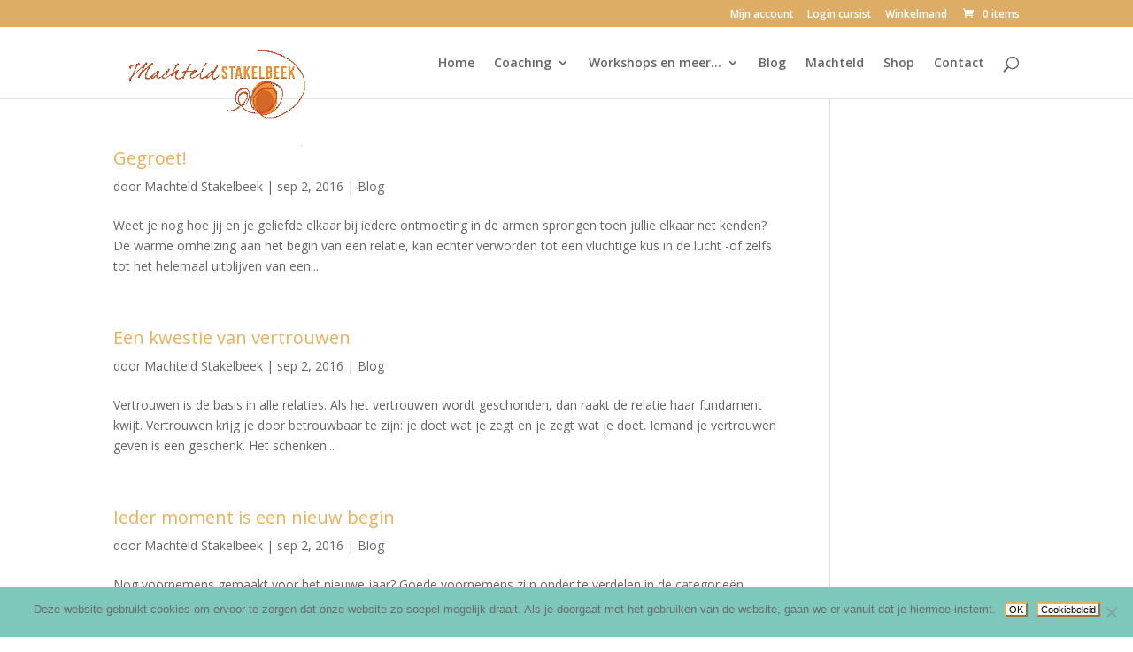

--- FILE ---
content_type: text/css
request_url: https://machteldstakelbeek.nl/wp-content/litespeed/css/982b49be86ce5483c11a2c5f18c78373.css?ver=78373
body_size: -134
content:
@import url(/wp-content/themes/Divi/style.css);@import "https://fonts.googleapis.com/css?family=Calligraffitti|Dancing+Script|Tillana";

--- FILE ---
content_type: text/css
request_url: https://machteldstakelbeek.nl/wp-content/litespeed/css/6ccc8e8815bc866efa9826867f5d0640.css?ver=1d369
body_size: 2256
content:
body,.et_pb_column_1_2 .et_quote_content blockquote cite,.et_pb_column_1_2 .et_link_content a.et_link_main_url,.et_pb_column_1_3 .et_quote_content blockquote cite,.et_pb_column_3_8 .et_quote_content blockquote cite,.et_pb_column_1_4 .et_quote_content blockquote cite,.et_pb_blog_grid .et_quote_content blockquote cite,.et_pb_column_1_3 .et_link_content a.et_link_main_url,.et_pb_column_3_8 .et_link_content a.et_link_main_url,.et_pb_column_1_4 .et_link_content a.et_link_main_url,.et_pb_blog_grid .et_link_content a.et_link_main_url,body .et_pb_bg_layout_light .et_pb_post p,body .et_pb_bg_layout_dark .et_pb_post p{font-size:14px}.et_pb_slide_content,.et_pb_best_value{font-size:15px}h1,h2,h3,h4,h5,h6{color:#eb9034}.woocommerce #respond input#submit,.woocommerce-page #respond input#submit,.woocommerce #content input.button,.woocommerce-page #content input.button,.woocommerce-message,.woocommerce-error,.woocommerce-info{background:#d56827!important}#et_search_icon:hover,.mobile_menu_bar:before,.mobile_menu_bar:after,.et_toggle_slide_menu:after,.et-social-icon a:hover,.et_pb_sum,.et_pb_pricing li a,.et_pb_pricing_table_button,.et_overlay:before,.entry-summary p.price ins,.woocommerce div.product span.price,.woocommerce-page div.product span.price,.woocommerce #content div.product span.price,.woocommerce-page #content div.product span.price,.woocommerce div.product p.price,.woocommerce-page div.product p.price,.woocommerce #content div.product p.price,.woocommerce-page #content div.product p.price,.et_pb_member_social_links a:hover,.woocommerce .star-rating span:before,.woocommerce-page .star-rating span:before,.et_pb_widget li a:hover,.et_pb_filterable_portfolio .et_pb_portfolio_filters li a.active,.et_pb_filterable_portfolio .et_pb_portofolio_pagination ul li a.active,.et_pb_gallery .et_pb_gallery_pagination ul li a.active,.wp-pagenavi span.current,.wp-pagenavi a:hover,.nav-single a,.tagged_as a,.posted_in a{color:#d56827}.et_pb_contact_submit,.et_password_protected_form .et_submit_button,.et_pb_bg_layout_light .et_pb_newsletter_button,.comment-reply-link,.form-submit .et_pb_button,.et_pb_bg_layout_light .et_pb_promo_button,.et_pb_bg_layout_light .et_pb_more_button,.woocommerce a.button.alt,.woocommerce-page a.button.alt,.woocommerce button.button.alt,.woocommerce button.button.alt.disabled,.woocommerce-page button.button.alt,.woocommerce-page button.button.alt.disabled,.woocommerce input.button.alt,.woocommerce-page input.button.alt,.woocommerce #respond input#submit.alt,.woocommerce-page #respond input#submit.alt,.woocommerce #content input.button.alt,.woocommerce-page #content input.button.alt,.woocommerce a.button,.woocommerce-page a.button,.woocommerce button.button,.woocommerce-page button.button,.woocommerce input.button,.woocommerce-page input.button,.et_pb_contact p input[type="checkbox"]:checked+label i:before,.et_pb_bg_layout_light.et_pb_module.et_pb_button{color:#d56827}.footer-widget h4{color:#d56827}.et-search-form,.nav li ul,.et_mobile_menu,.footer-widget li:before,.et_pb_pricing li:before,blockquote{border-color:#d56827}.et_pb_counter_amount,.et_pb_featured_table .et_pb_pricing_heading,.et_quote_content,.et_link_content,.et_audio_content,.et_pb_post_slider.et_pb_bg_layout_dark,.et_slide_in_menu_container,.et_pb_contact p input[type="radio"]:checked+label i:before{background-color:#d56827}a{color:#c94f27}.nav li ul{border-color:#ddad65}.et_secondary_nav_enabled #page-container #top-header{background-color:#ddad65!important}#et-secondary-nav li ul{background-color:#ddad65}.et_color_scheme_red #top-menu li.current-menu-ancestor>a,.et_color_scheme_red #top-menu li.current-menu-item>a,.et_color_scheme_red #top-menu li.current_page_item>a,.et_color_scheme_pink #top-menu li.current-menu-ancestor>a,.et_color_scheme_pink #top-menu li.current-menu-item>a,.et_color_scheme_pink #top-menu li.current_page_item>a,.et_color_scheme_orange #top-menu li.current-menu-ancestor>a,.et_color_scheme_orange #top-menu li.current-menu-item>a,.et_color_scheme_orange #top-menu li.current_page_item>a,.et_color_scheme_green #top-menu li.current-menu-ancestor>a,.et_color_scheme_green #top-menu li.current-menu-item>a,.et_color_scheme_green #top-menu li.current_page_item>a,#top-menu li.current-menu-ancestor>a,#top-menu li.current-menu-item>a,#top-menu li.current_page_item>a{color:#ddad65}#main-footer{background-color:#ddad65}#main-footer .footer-widget h4,#main-footer .widget_block h1,#main-footer .widget_block h2,#main-footer .widget_block h3,#main-footer .widget_block h4,#main-footer .widget_block h5,#main-footer .widget_block h6{color:#fff}.footer-widget li:before{border-color:#ddad65}#main-footer .footer-widget h4,#main-footer .widget_block h1,#main-footer .widget_block h2,#main-footer .widget_block h3,#main-footer .widget_block h4,#main-footer .widget_block h5,#main-footer .widget_block h6{font-weight:700;font-style:normal;text-transform:none;text-decoration:none}#footer-bottom{background-color:#d56827}#footer-info,#footer-info a{color:#fff}@media only screen and (min-width:981px){.et_fixed_nav #page-container .et-fixed-header#top-header{background-color:#ddad65!important}.et_fixed_nav #page-container .et-fixed-header#top-header #et-secondary-nav li ul{background-color:#ddad65}.et-fixed-header #top-menu li.current-menu-ancestor>a,.et-fixed-header #top-menu li.current-menu-item>a,.et-fixed-header #top-menu li.current_page_item>a{color:#ddad65!important}}@media only screen and (min-width:1350px){.et_pb_row{padding:27px 0}.et_pb_section{padding:54px 0}.single.et_pb_pagebuilder_layout.et_full_width_page .et_post_meta_wrapper{padding-top:81px}.et_pb_fullwidth_section{padding:0}}#logo{max-height:200%}.et_pb_section .et_pb_row .et_pb_column{border-radius:20px!important}h2{font-size:20px}h1{font-weight:600;font-size:2em}h4{color:#ffffff!important;font-size:1.7em!important;font-family:'Calligraffitti',cursive;padding:0 0 5px 0}.footer-widget h4{font-weight:normal!important}.woocommerce-checkout .et_color_scheme_orange a,.woocommerce-checkout .showlogin,.woocommerce-checkout .showcoupon{color:#fff!important}.et_pb_widget{float:none}a.small-button,a.icon-button{font-weight:normal!important;font-size:20px}a.smallteal,a.bigteal,a.bigturquoise{color:#ffffff!important}#coaching_home .et_color_scheme_orange a{color:#fff}.nav li ul{width:260px}#top-menu li li a{width:260px}.et_pb_widget a{color:#fff}#mc_embed_signup{background:none!important}h7{display:block}h6{color:#C94F27!important;font-size:2.2em!important;font-family:'Calligraffitti',cursive;padding:0 0 5px 0;line-height:2em}h7{color:#C94F27!important;font-size:2em;font-family:'Calligraffitti',cursive;padding:0 0 5px 0;line-height:2em}.et_pb_main_blurb_image{margin-bottom:30px}div#wpvq-final-score,div#wpvq-final-personality,div#wpvq-ask-before-results,div#wpvq-forceToShare-before-results{background:#fff;font-family:Arial,Helvetica,sans-serif}div#wpvq-final-personality .wpvq-you-are{color:#C94F27;font-weight:600;font-family:arial}span.wpvq-quiz-title{font-size:2.5em!important;color:#DDAD65!important;margin:25px 0!important}.wpvq-answer{background:#fff!important}.Personality .wpvq-answer.wpvq-choose{background:#DDAD65!important}.wpvq-answer{padding:7px;margin:0 0 5px 0}.wpvq-question{margin:0 0 50px 0!important}input.vq-css-checkbox:checked+label.vq-css-label{background-color:#DDAD65!important}.wpvq-question.wpvq-line .vq-css-label{line-height:130%;font-family:Arial,Helvetica,sans-serif;font-size:1.1em}.wpvq-question .wpvq-question-label{font-weight:400!important;font-size:20px!important;font-family:Arial,Helvetica,sans-serif;color:#D56827}div#wpvq-final-score,div#wpvq-final-personality,div#wpvq-ask-before-results,div#wpvq-forceToShare-before-results{background:#fff!important}#wpvq-form-informations p.wpvq-submit-button-ask button{border-radius:3px;background:#D56827!important}.et_pb_sum,.et_pb_pricing li a,.et_pb_pricing_table_button,.et_overlay:before,.et_pb_member_social_links a:hover,.woocommerce-page #content input.button:hover .et_pb_widget li a:hover,.et_pb_bg_layout_light .et_pb_promo_button,.et_pb_bg_layout_light.et_pb_module.et_pb_button,.et_pb_bg_layout_light .et_pb_more_button,.et_pb_filterable_portfolio .et_pb_portfolio_filters li a.active,.et_pb_filterable_portfolio .et_pb_portofolio_pagination ul li a.active,.et_pb_gallery .et_pb_gallery_pagination ul li a.active,.et_pb_contact_submit,.et_pb_bg_layout_light .et_pb_newsletter_button{color:#C94F27;border-radius:20px}.et_pb_text.et_pb_module.et_pb_bg_layout_light.et_pb_text_align_left.et_pb_text_0{border-radius:20px}.wpvq{max-width:100%!important}.et_pb_testimonial{font-style:italic}.entry-content .addthis_toolbox,.entry-content .addthis_button,.entry-header .addthis_toolbox,.entry-header .addthis_button{margin:50px 0 40px 0!important}.et_pb_pricing li span:before{content:none}.et_pb_pricing li.et_pb_not_available{color:#8F7777;padding-left:10%;padding-top:0}.woocommerce ul.products li.product .onsale,.woocommerce-page ul.products li.product .onsale{display:none}.single-product #main-content .container:before{display:none}.single-product #left-area{width:100%;padding:0!important}.woocommerce span.onsale,.woocommerce-page span.onsale{display:none}.product_meta{display:none}.woocommerce div.product div.images img{width:auto}.et_pb_pricing li{padding:1.5em 0 0em 14px;line-height:2em}.wp-editor-container textarea.wp-editor-area{background:#F3F3F3}.course-container a.button,.course-container a.button:visited,.course-container a.comment-reply-link,.course-container #commentform #submit,.course-container .submit,.course-container input[type=submit],.course-container input.button,.course-container button.button,.course a.button,.course a.button:visited,.course a.comment-reply-link,.course #commentform #submit,.course .submit,.course input[type=submit],.course input.button,.course button.button,.lesson a.button,.lesson a.button:visited,.lesson a.comment-reply-link,.lesson #commentform #submit,.lesson .submit,.lesson input[type=submit],.lesson input.button,.lesson button.button,.quiz a.button,.quiz a.button:visited,.quiz a.comment-reply-link,.quiz #commentform #submit,.quiz .submit,.quiz input[type=submit],.quiz input.button,.quiz button.button{padding:15px 30px 14px;background:#D56827;font-size:15px}.sensei-breadcrumb{margin:4em 0}.et_pb_text.et_pb_module.et_pb_bg_layout_light.et_pb_text_align_left.et_pb_text_0{padding:10px 10px 10px 30px}.et_pb_text.et_pb_module.et_pb_bg_layout_light.et_pb_text_align_left.et_pb_text_1{padding:10px 10px 10px 30px;border-radius:20px}.woocommerce form .form-row label,.woocommerce-page form .form-row label{display:inline-flex}@media only screen and (max-width:900px){.cookie-notice-container{margin-bottom:45px!important}}#cookie-notice .cn-button{margin-left:10px;padding:0 3px;font-size:11px;color:#000;border-color:#EDB059!important;background-color:#fff!important}